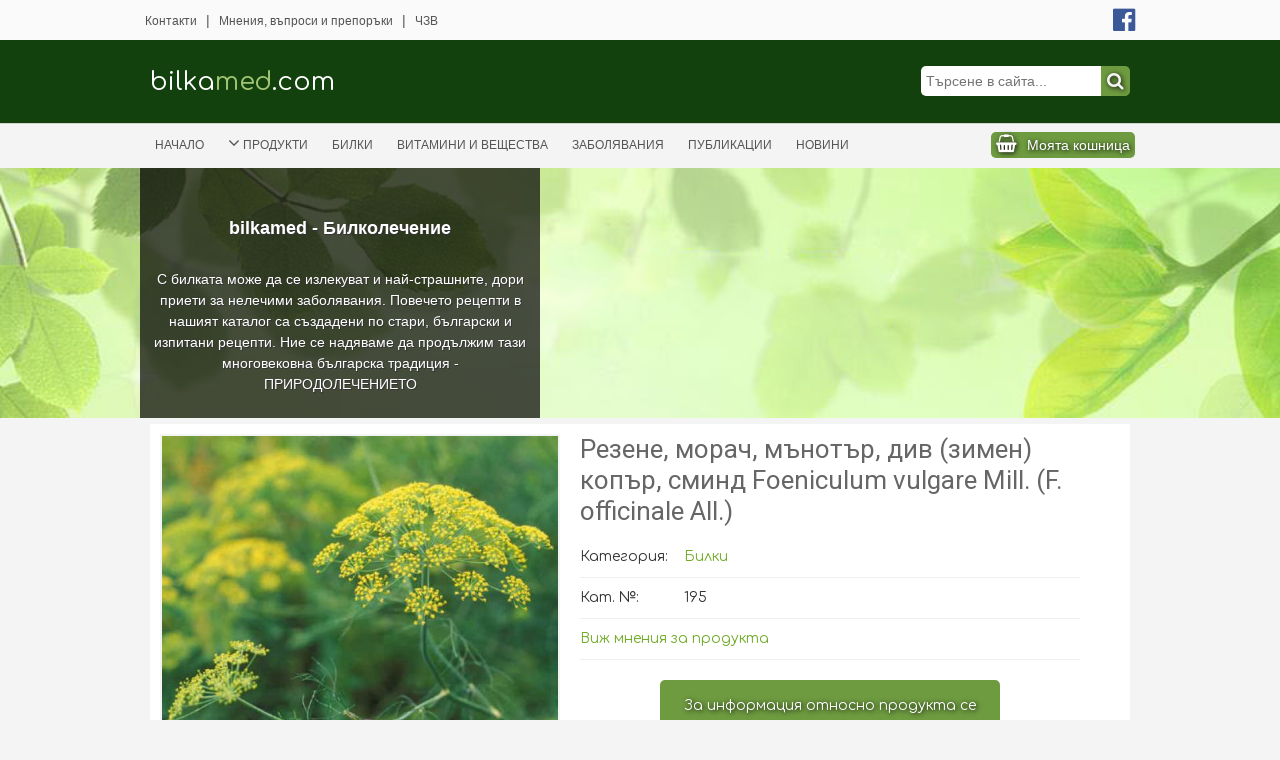

--- FILE ---
content_type: text/html; charset=utf-8
request_url: https://www.bilkamed.com/details/195-%EF%BF%BD%EF%BF%BD%EF%BF%BD%EF%BF%BD%EF%BF%BD%EF%BF%BD%EF%BF%BD%EF%BF%BD%EF%BF%BD%EF%BF%BD%EF%BF%BD%EF%BF%BD-%EF%BF%BD%EF%BF%BD%EF%BF%BD%EF%BF%BD%EF%BF%BD%EF%BF%BD%EF%BF%BD%EF%BF%BD%EF%BF%BD%EF%BF%BD-%EF%BF%BD%EF%BF%BD%EF%BF%BD%EF%BF%BD%EF%BF%BD%EF%BF%BD%EF%BF%BD%EF%BF%BD%EF%BF%BD%EF%BF%BD%EF%BF%BD%EF%BF%BD%EF%BF%BD%EF%BF%BD-%EF%BF%BD%EF%BF%BD%EF%BF%BD%EF%BF%BD%EF%BF%BD%EF%BF%BD-%EF%BF%BD%EF%BF%BD%EF%BF%BD%EF%BF%BD%EF%BF%BD%EF%BF%BD%EF%BF%BD%EF%BF%BD%EF%BF%BD%EF%BF%BD-%EF%BF%BD%EF%BF%BD%EF%BF%BD%EF%BF%BD%EF%BF%BD%EF%BF%BD%EF%BF%BD%EF%BF%BD%EF%BF%BD%EF%BF%BD-%EF%BF%BD%EF%BF%BD%EF%BF%BD%EF%BF%BD%EF%BF%BD%EF%BF%BD%EF%BF%BD%EF%BF%BD%EF%BF%BD%EF%BF%BD-foeniculum-vulgare-mill-f-officinale-all
body_size: 7023
content:
<!DOCTYPE html>
<html lang="en">
<head>
	<meta charset="UTF-8">
	
	<title>Резене, морач, мънотър, див (зимен) копър, сминд Foeniculum vulgare Mill. (F. officinale All.) - bilkamed.com</title>
	
	<meta name="description" content="

Разпространение:

Култивирано растение, но се среща в подивяло състоя"/>
	
	<meta property="og:locale" content="bg_BG" />
	<meta property="og:type" content="website" />
	<meta property="og:title" content="Резене, морач, мънотър, див (зимен) копър, сминд Foeniculum vulgare Mill. (F. officinale All.) - bilkamed.com" />
	<meta property="og:description" content="

Разпространение:

Култивирано растение, но се среща в подивяло състоя" />
	<meta property="og:url" content="https://bilkamed.com" />
	<meta property="og:site_name" content="bilkamed.com" />
	
	<meta property="fb:app_id" content="130622643645723" />
	<meta name="google-site-verification" content="QfWNp4m-5FWAuPfvE8xK_uB7W-1eyjORvUOQrqu_feM" />
	
	<meta name="viewport" content="width=device-width, initial-scale=1.0, maximum-scale=1.0" xmlns="">
	<meta name="theme-color" content="#6e9b40">
	
	<link rel="shortcut icon" type="image/x-icon" href="/favicon.ico" />
	
	<link href="https://fonts.googleapis.com/css?family=Comfortaa" rel="stylesheet"> 
	<link href="https://fonts.googleapis.com/css?family=Lobster" rel="stylesheet"> 
	<link href="https://fonts.googleapis.com/css?family=Roboto" rel="stylesheet"> 
	
	<link href="https://unpkg.com/aos@2.3.1/dist/aos.css" rel="stylesheet">
	<link href="https://stackpath.bootstrapcdn.com/bootstrap/4.5.2/css/bootstrap.min.css" rel="stylesheet">
	<link rel="stylesheet" type="text/css" href="/css/style.php?section=details" />
</head>
<body>
	<div class="d-none">
		<img src="/images/viberpreview.jpg" alt="preview">
	</div>
	<div id="pageLoading">
		<img src="/images/loading.gif" alt="Loading" /><br />
		Loading...
	</div>
	
	<div class="hero-image" data-aos="fade-down">
		<div class="hero-text-wrap">
			<div class="hero-text" data-aos="flip-right" data-aos-delay="1000">
				<div>
					<h1>bilkamed - Билколечение</h1>
					<p>С билката може да се излекуват и най-страшните, дори приети за нелечими заболявания. Повечето рецепти в нашият каталог са създадени по стари, български и изпитани рецепти. Ние се надяваме да продължим тази многовековна българска традиция - ПРИРОДОЛЕЧЕНИЕТО</p>
				</div>
			</div>
		</div>
	</div>
	
	<div id="page">

		<div id="popup" class="hidden" style="display: none;">
			<div class="body clear">
				<div class="clear"><span class="close">X</span></div>
				<div class="inside"></div>
			</div>
		</div>
	
		<div class="search-wrap hidden">
			<div class="search">
				<div class="search-title">Търсене:<span id="close-search">X</span></div>
				<div class="search-body clear">
					<form method="get" action="/search" class="clear">
						<input type="text" name="search" placeholder="Търсене..." id="search" autocomplete="off" />
						<button></button>
					</form>
					<div class="popular-search">
						<h2>Популярни</h2>
						<div class="popular-holder scroll">
							<a href="/details/102-дяволска-уста-домашна-коприва-поималка-наметливо-биле-leonurus-cardiaca-l" class="clear">
								<img src="https://bilkamed.com/products_img/crop/200x200/531784_1563803549.jpg" />
								<div>
									<h3>Дяволска уста, домашна коприва, поималка, наметливо биле Leonurus cardiaca L. !</h3>
								</div>
							</a>
							<a href="/details/188-пирински-чай-македонски-чай-миризлив-бурен-sideritis-scardica-griseb" class="clear">
								<img src="https://bilkamed.com/products_img/crop/200x200/633735_1563803573.jpg" />
								<div>
									<h3>Пирински чай, македонски чай, миризлив бурен Sideritis scardica Griseb.</h3>
								</div>
							</a>
							<a href="/details/133-копитник-милоглед-потайник-стражак-asarum-europaeum-l" class="clear">
								<img src="https://bilkamed.com/products_img/crop/200x200/534213_1563803560.jpg" />
								<div>
									<h3>Копитник, милоглед, потайник, стражак Asarum europaeum L. !</h3>
								</div>
							</a>
							<a href="/details/233-чемерика-бяла-veratrum-lobelianum-bernh" class="clear">
								<img src="https://bilkamed.com/products_img/crop/200x200/680262_1563803602.jpg" />
								<div>
									<h3>Чемерика бяла Veratrum lobelianum Bernh. !</h3>
								</div>
							</a>
							<a href="/details/6-високо-кръвно" class="clear">
								<img src="https://bilkamed.com/products_img/crop/200x200/760319_1591032891.jpg" />
								<div>
									<h3>ВИСОКО КРЪВНО</h3>
									<span>15 лв.</span>
								</div>
							</a>
							<a href="/details/88-вълча-ябълка-ябълчина-aristolochia-clematitis-l" class="clear">
								<img src="https://bilkamed.com/products_img/crop/200x200/721913_1563803545.jpg" />
								<div>
									<h3>Вълча ябълка, ябълчина Aristolochia clematitis L. !</h3>
								</div>
							</a>
							<a href="/details/278-синузит" class="clear">
								<img src="https://bilkamed.com/products_img/crop/200x200/382338_1597609470.jpg" />
								<div>
									<h3>СИНУЗИТ</h3>
									<span>15 лв.</span>
								</div>
							</a>
							<a href="/details/210-синя-жлъчка-бърдоква-свинок-синя-млечка-cichorium-inthybus-l" class="clear">
								<img src="https://bilkamed.com/products_img/crop/200x200/512334_1563803584.jpg" />
								<div>
									<h3>Синя жлъчка, бърдоква, свинок, синя млечка Cichorium inthybus L.</h3>
								</div>
							</a>
							<a href="/details/288-глюкозиди" class="clear">
								<img src="https://bilkamed.com/images/noimage.png" />
								<div>
									<h3>Глюкозиди</h3>
								</div>
							</a>
							<a href="/details/5-бъбреци" class="clear">
								<img src="https://bilkamed.com/products_img/crop/200x200/380317_1591033505.jpg" />
								<div>
									<h3>БЪБРЕЦИ</h3>
									<span>15 лв.</span>
								</div>
							</a>
							<a href="/details/176-пача-трева-обикновена-пачина-кокоша-трева-polygonum-aviculare-l" class="clear">
								<img src="https://bilkamed.com/products_img/crop/200x200/410798_1563803571.jpg" />
								<div>
									<h3>Пача трева обикновена, пачина, кокоша трева Polygonum aviculare L.</h3>
								</div>
							</a>
							<a href="/details/241-черна-боровинка-брусница-vcacinium-myrtillus-l" class="clear">
								<img src="https://bilkamed.com/products_img/crop/200x200/983836_1563803603.jpg" />
								<div>
									<h3>Черна боровинка, брусница Vcacinium myrtillus L.</h3>
								</div>
							</a>
							<a href="/details/4-бронхити-бронхопневмонии" class="clear">
								<img src="https://bilkamed.com/products_img/crop/200x200/986352_1591814357.JPG" />
								<div>
									<h3>БРОНХИТИ, БРОНХОПНЕВМОНИИ</h3>
									<span>20 лв.</span>
								</div>
							</a>
							<a href="/details/309-главоболие-мигрена-епилепсия-гърчове-припадъци-травми-на-главата" class="clear">
								<img src="https://bilkamed.com/products_img/crop/200x200/9522962_1597701660.jpg" />
								<div>
									<h3>Главоболие, мигрена, епилепсия, гърчове, припадъци, травми на главата</h3>
									<span>15 лв.</span>
								</div>
							</a>
							<a href="/details/95-гръмотрън-полски-кокоши-трън-коловоз-шилобод-сахатче-ononis-arvensis-l-o-hircina-jacq" class="clear">
								<img src="https://bilkamed.com/products_img/crop/200x200/54462_1563803547.jpg" />
								<div>
									<h3>Гръмотрън полски, кокоши трън, коловоз, шилобод, сахатче Ononis arvensis L. (O. hircina Jacq.)</h3>
								</div>
							</a>
							<a href="/details/68-бял-имел-клейник-кукувича-плюнка-скребър-емелика-viscum-album-l" class="clear">
								<img src="https://bilkamed.com/products_img/crop/200x200/460255_1563803542.jpg" />
								<div>
									<h3>Бял имел, клейник, кукувича плюнка, скребър, емелика Viscum album L. !</h3>
								</div>
							</a>
							<a href="/details/162-мокреш-друмче-пореч-поточарка-nasturtium-officinalis-r-br" class="clear">
								<img src="https://bilkamed.com/products_img/crop/200x200/712588_1563803567.jpg" />
								<div>
									<h3>Мокреш, друмче, пореч, поточарка Nasturtium officinalis R. Br.</h3>
								</div>
							</a>
							<a href="/details/276-сяра" class="clear">
								<img src="https://bilkamed.com/images/noimage.png" />
								<div>
									<h3>Сяра</h3>
								</div>
							</a>
							<a href="/details/52-арника-arnica-montana-l" class="clear">
								<img src="https://bilkamed.com/products_img/crop/200x200/210682_1563803539.jpg" />
								<div>
									<h3>Арника Arnica montana L. </h3>
								</div>
							</a>
							<a href="/details/199-росен-русанлийче-самодивско-цвете-dictamnus-albus-l" class="clear">
								<img src="https://bilkamed.com/products_img/crop/200x200/740250_1563803576.jpg" />
								<div>
									<h3>Росен, русанлийче, самодивско цвете Dictamnus albus L. !</h3>
								</div>
							</a>
						</div>
					</div>
				</div>
			</div>
		</div>
	
		<div class="top-bar-wrap">
			<div class="top-bar">
				<a href="/contacts">Контакти</a> |
				<a href="/opinions">Мнения, въпроси и препоръки</a> |
				<a href="/faq">ЧЗВ</a>
				<a href="https://www.facebook.com/profile.php?id=100003958099599" class="facebook"><i class="fa fa-facebook-official" aria-hidden="true"></i></a>
			</div>
		</div>
		<div class="header-wrap">
			<div class="header-branding-wrap">
				<header class="clear">
					<div class="logo">
						<a href="/">
							bilka<span>med</span>.com
						</a>
					</div>
					<div class="search-button" id="show-search">
						<input type="text" placeholder="Търсене в сайта..." />
						<button></button>
					</div>
				</header>
			</div>
			<div class="header-nav-wrap">
				<nav class="clear">
					<div class="showMenu"><i class="fa fa-bars" aria-hidden="true"></i> Меню</div>
					<ul>
						<li class="mobile-menu"><i class="fa fa-times close-mobile-menu" aria-hidden="true"></i>Навигация</li>
						<li><a href="/">Начало</a></li>
						<li>
							<a href="javascript:;" class="toggle"><i class="fa fa-angle-down" aria-hidden="true"></i>Продукти</a>
							<div class="hidden">
										<a href="/продукти/смеси">Смеси</a>
										<a href="/продукти/капсули">Капсули</a>
										<a href="/продукти/мехлеми">Мехлеми</a>
										<a href="/продукти/капки">Капки</a>
										<a href="/продукти/сиропи">Сиропи</a>
										<a href="/продукти/хранителни-добавки">Хранителни добавки</a>
									</div>
						</li>
						
						<li>
							<a href="/билки">Билки</a>
						</li>
						
						<li>
							<a href="/витамини-и-вещества">Витамини и вещества</a>
						</li>
						
						<li><a href="/заболявания">Заболявания</a></li>
						<li><a href="/publications">Публикации</a></li>
						<li><a href="/news">Новини</a></li>
					</ul>
					<div class="shoping-cart showPop" data-load="cart"><a href="javascript:;"><span class="d-none">0</span>Моята кошница</a></div>
				</nav>
			</div>
		</div>

		<div class="content-wrap clear">
			
			<div class="content clear">
	<div class="details">
		<article class="clear">
			<div class="clear">
				<div class="article-gallery clear">
					<img src="https://bilkamed.com/products_img/resize/500x500/168752_1563803575.jpg" class="gallery-viewport" />
				</div>
				<div class="article-info">
					<h1>Резене, морач, мънотър, див (зимен) копър, сминд Foeniculum vulgare Mill. (F. officinale All.)</h1>
					<ul>
						<li><span>Категория:</span> <a href="/билки">Билки</a></li>
						<li><span>Кат. №:</span> 195</li>
						<li><a href="#cont2" id="viewCont2">Виж мнения за продукта</a></li>
					</ul>
					<div class="buy">
						<div class="qty" style="line-height: 25px; width: 100%; padding: 8px;">
							За информация относно продукта се свържете с нас.
						</div>
					</div>
				</div>
			</div>
			
			<div class="more-article-info">
				<div class="tabs clear">
					<a href="javascript:;" class="active" id="cont1">Описание</a>
					<a href="javascript:;" class="inactive" id="cont2">Мнения</a>
				</div>
				<div class="tabsContents">
					<div class="tabContent" id="cont1C">
						<div class="description"><p style="text-align:justify"><span style="font-size:24px"><a href="/web_pictures/FoeniculumVulgare.jpg" target="blank" title="Foeniculum vulgare Mill."><img alt="Билки" src="/web_pictures/FoeniculumVulgare.jpg" style="float:right; height:390px; width:240px" /></a></span></p>

<p style="text-align:justify"><span style="font-size:24px"><strong>Разпространение:</strong></span></p>

<p style="text-align:justify"><span style="font-size:24px">Култивирано растение, но се среща в подивяло състояние в различни райони на страната.</span></p>

<p style="text-align:justify"><span style="font-size:24px"><strong>Описание:</strong></span></p>

<p style="text-align:justify"><span style="font-size:24px"><em>Сем. Сенникоцветни &mdash; Umbeiliferae</em></span></p>

<p style="text-align:justify"><span style="font-size:24px">Двугодишно или многогодишно, голо, синкаво от восъчен налеп тревисто растение с право, на върха разклонено стъбло, високо до 150 см. Коренът е вретеновиден, сивокафяв отвън и бял отвътре. Листата са многократно пересто разсечени на линейно шиловидни дялове, долните са с дълги влагалища и дръжки, а горните - седящи. Цветовете са жълти, дребни, събрани в сложни сенници, с 10-25 главни лъча, в основата без обвивка. Плодът е кафявозелен, разпадащ се на две половинки, с 10 тъпи надлъжни ребра, с изпъкнала външна и вдлъбната вътрешна страна. Цъфти през юни-юли. Медоносно растение.</span></p>

<p style="text-align:justify"><span style="font-size:24px"><strong>Използваема част:</strong></span></p>

<p style="text-align:justify"><span style="font-size:24px">Плодовете. Резенето се жъне малко преди узряването им - август-септември, за да не се изронят. Растенията се оставят да доузреят, след което се вършеят. Плодовете се доизсушават на сянка или в сушилня при t&deg; до 35&deg;С. Изсушените плодове са с характерен за сорта цвят, с анасонова миризма и сладникав вкус. Допустима влажност 16%. Опаковат се в конопени и четирислойни книжни торби. Запазват се в сухо и проветриво помещение.</span></p>

<p style="text-align:justify"><span style="font-size:24px"><strong>Химичен състав:</strong></span></p>

<p style="text-align:justify"><span style="font-size:24px">До 6,5% <a href="/details/44#p44">етерично масло</a> (състои се от анетол до 60%, фенхон, алфа-пинен, алфа-феландрен, кампфен, дипентен, метилхавикол, анисов алдехид, анисова киселина и феникулин), <a href="">мазнини,</a> <a href="/details/39#p39">белтъчни вещества,</a> скорбяла, <a href="/details/26#p26">провитамин А,</a> <a href="/details/34#p34">витамин С</a> и др.</span></p>

<p style="text-align:justify"><span style="font-size:24px"><a href="/web_pictures/57-komoracFoeniculum vulgare Mill..jpg" target="blank" title="Foeniculum vulgare Mill."><img alt="Билки" src="/web_pictures/57-komoracFoeniculum vulgare Mill..jpg" style="float:left; height:320px; width:350px" /></a></span></p>

<p style="text-align:justify"><span style="font-size:24px"><strong>Лечебно действие и приложение:</strong></span></p>

<p style="text-align:justify"><span style="font-size:24px">Резенето стимулира храносмилателната дейност на стомаха, действува газогонно, засилва функциите на млечните жлези. Прилага се при стомашно-чревни колики, за увеличаване на млякото у кърмачките.</span></p>

<p style="text-align:justify"><span style="font-size:24px"><strong>Начин на употреба:</strong> 1 супена лъжица леко счукани плодове се заливат с 400 мл вряла вода и се оставят да киснат 2 часа. Пие се по 1 винена чаша преди ядене 4 пъти дневно.</span></p>

<p style="text-align:justify"><span style="font-size:24px"><strong>Българската народна медицина препоръчва</strong> резенето се употребява още при пясък в бъбреците и пикочния мехур, при кашлица, задух, пресипнал глас и др. <strong>Външно</strong> се употребява при възпаление на очите и клепачите и за усилване на зрението (за бани). Прилага се също в парфюмерийната, пивоварната и сладкарската промишленост.</span></p>
</div>
					</div>
					<div class="tabContent hidden" id="cont2C">
						<div class="fb-comments" data-width="100%" data-numposts="10" data-order-by="reverse_time" data-href="https://bilkamed.com/details/195"></div>
					</div>
				</div>
			</details>
		</article>
		
	</div>
				</div>
		</div>
		<div class="footer-wrap">
			<div class="footer-mask">
				<footer class="clear" data-aos="zoom-in">
					<div class="clear">
						<legend>Връзка с нас</legend>
						<ul>
							<li><i class="fa fa-envelope" aria-hidden="true"></i> <a href="mailto:kosta_aleksiev@yahoo.com">kosta_aleksiev@yahoo.com</a></li>
							<li><i class="fa fa-phone-square" aria-hidden="true"></i> <a href="tel:+35964680890">064 680 890</a></li>
							<li><i class="fa fa-phone-square" aria-hidden="true"></i> <a href="tel:+359878787855">0878 787 855</a></li>
							<li><i class="fa fa-phone-square" aria-hidden="true"></i> <a href="tel:+359888718080">0888 718 080</a></li>
							<li><i class="fa fa-phone-square" aria-hidden="true"></i> <a href="tel:+359 898724663">0898 724 663</a></li>
							<li><i class="fa fa-home" aria-hidden="true"></i> гр. Плевен, ул. "Лозенка" №66</li>
						</ul>
					</div>
					<div class="clear">
						<legend>Последни продукти</legend>
						<div class="last-added-product">
							<a href="/details/225-трънка-prunus-spinosa-l" class="clear">
								<img src="https://bilkamed.com/products_img/crop/200x200/140758_1563803596.jpg" />
								<div>
									<h3>Трънка Prunus spinosa L.</h3>
								</div>
							</a>
							<a href="/details/45-мазнини" class="clear">
								<img src="https://bilkamed.com/images/noimage.png" />
								<div>
									<h3>Мазнини</h3>
								</div>
							</a>
							<a href="/details/100-дрян-cornus-mas-l" class="clear">
								<img src="https://bilkamed.com/products_img/crop/200x200/399837_1563803549.jpg" />
								<div>
									<h3>Дрян Cornus mas L.</h3>
								</div>
							</a>
						</div>
					</div>
					<div class="clear">
						<legend>Абонирай се</legend>
						<p>Абонирайте се за нашия бюлетин, като попълните полето по-долу и ние ще Ви информираме за новостите в сайта.</p>
						<div class="subscribe">
							<input type="text" name="email" id="email" placeholder="Вашият имейл адрес..." />
							<button id="subscribe"></button>
						</div>
						<div class="clear"></div>
						<div class="friends">
							<strong>Приятели:</Strong>
							<b><a href="https://ateliezapodaruci.com/shop" target="_blank">Ателие за подаръци</a></b>
						</div>
					</div>
				</footer>
			</div>
			<div class="copyright">
				Copyright © 2026 bilkamed.com Всички права запазени.
			</div>
		</div>
	</div>
	<script src="/js/jquery.11.min.js"></script>
	<script src="https://stackpath.bootstrapcdn.com/bootstrap/4.5.2/js/bootstrap.min.js"></script>
	<script src="/js/lightgallery.min.js"></script>
	<script src="/js/js.php?section=details"></script>
	<script src="/js/aos.js"></script>
	<script>
		$(document).ready(function(){
		  $('.posts-slick').slick({
			  dots: true,
			  infinite: false,
			  speed: 300,
			  slidesToShow: 3,
			  slidesToScroll: 3,
			  responsive: [
				{
				  breakpoint: 850,
				  settings: {
					slidesToShow: 2,
					slidesToScroll: 2,
					infinite: true,
					dots: true
				  }
				},
				{
				  breakpoint: 600,
				  settings: {
					slidesToShow: 1,
					slidesToScroll: 1
				  }
				},
				{
				  breakpoint: 480,
				  settings: {
					slidesToShow: 1,
					slidesToScroll: 1
				  }
				}
			  ]
			});
		});
	</script>
	<script src="/js/nicescroll.min.js"></script>
	<script>
		AOS.init({
			duration: 1000,
			once: 'true',
		});
		
		$(".scroll").niceScroll();
	</script>
	<div id="fb-root"></div>
	<script async defer crossorigin="anonymous" src="https://connect.facebook.net/bg_BG/sdk.js#xfbml=1&version=v3.3&appId=130622643645723&autoLogAppEvents=1"></script>
</body>
</html> 